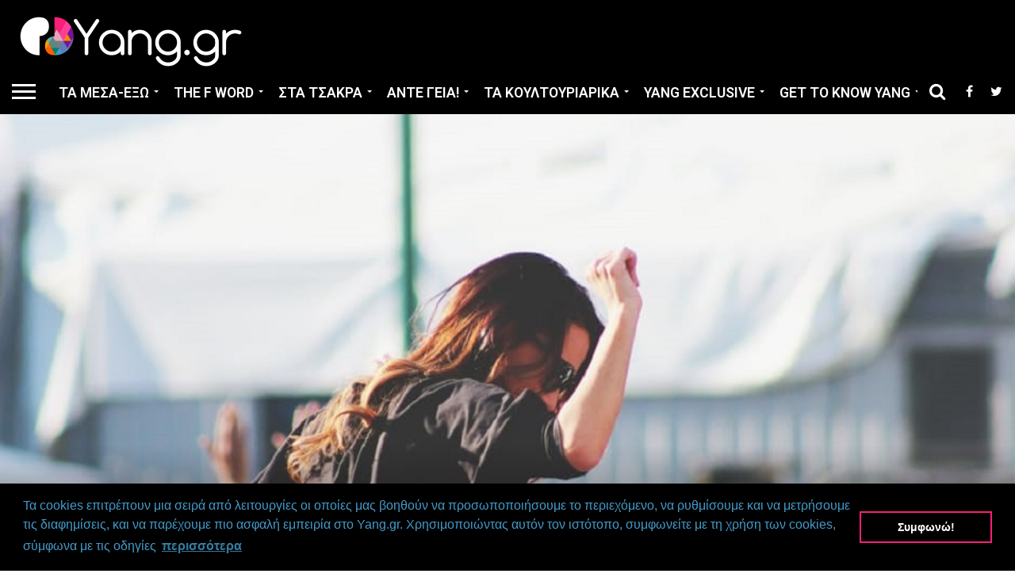

--- FILE ---
content_type: text/html; charset=UTF-8
request_url: https://www.yang.gr/niose-ton-alithino-palmo-tis-mousikis-mesa-apo-mia-sinavlia/
body_size: 17468
content:
<!DOCTYPE html>
<html lang="el" prefix="og: http://ogp.me/ns#">
<head>
<meta charset="UTF-8" >
<meta name="viewport" id="viewport" content="width=device-width, initial-scale=1.0, maximum-scale=1.0, minimum-scale=1.0, user-scalable=no" />


<link rel="shortcut icon" href="https://www.yang.gr/wp-content/uploads/2016/01/fav.png" /><link rel="alternate" type="application/rss+xml" title="RSS 2.0" href="https://www.yang.gr/feed/" />
<link rel="alternate" type="text/xml" title="RSS .92" href="https://www.yang.gr/feed/rss/" />
<link rel="alternate" type="application/atom+xml" title="Atom 0.3" href="https://www.yang.gr/feed/atom/" />
<link rel="pingback" href="https://www.yang.gr/xmlrpc.php" />

<meta property="og:image" content="https://www.yang.gr/wp-content/uploads/2016/12/Νιώσε-τον-αληθινό-παλμό-της-μουσικής-μέσα-από-μια-συναυλία-1000x600.jpeg" />
<meta name="twitter:image" content="https://www.yang.gr/wp-content/uploads/2016/12/Νιώσε-τον-αληθινό-παλμό-της-μουσικής-μέσα-από-μια-συναυλία-1000x600.jpeg" />

<meta property="og:type" content="article" />
<meta property="og:description" content="Σε όλους μας αρέσει η μουσική, ειδικά όταν πρόκειται να ακούσουμε τα αγαπημένα μας κομμάτια ή τους αγαπημένους μας καλλιτέχνες. Είναι γεγονός ότι η μουσική πολλές φορές μας κάνει να αισθανόμαστε καλύτερα, αφού μας χαλαρώνει και ηρεμεί τις σκέψεις μας. Κάποιες φορές λειτουργεί αγχολυτικά και μας παρασύρει στη μαγεία της, ενώ κάποιες άλλες φορές μας [&hellip;]" />
<meta name="twitter:card" content="summary">
<meta name="twitter:url" content="https://www.yang.gr/niose-ton-alithino-palmo-tis-mousikis-mesa-apo-mia-sinavlia/">
<meta name="twitter:title" content="Νιώσε τον αληθινό παλμό της μουσικής μέσα από μια συναυλία">
<meta name="twitter:description" content="Σε όλους μας αρέσει η μουσική, ειδικά όταν πρόκειται να ακούσουμε τα αγαπημένα μας κομμάτια ή τους αγαπημένους μας καλλιτέχνες. Είναι γεγονός ότι η μουσική πολλές φορές μας κάνει να αισθανόμαστε καλύτερα, αφού μας χαλαρώνει και ηρεμεί τις σκέψεις μας. Κάποιες φορές λειτουργεί αγχολυτικά και μας παρασύρει στη μαγεία της, ενώ κάποιες άλλες φορές μας [&hellip;]">


<title>Νιώσε τον αληθινό παλμό της μουσικής μέσα από μια συναυλία - yang.gr</title>

<!-- This site is optimized with the Yoast SEO plugin v6.2 - https://yoa.st/1yg?utm_content=6.2 -->
<link rel="canonical" href="https://www.yang.gr/niose-ton-alithino-palmo-tis-mousikis-mesa-apo-mia-sinavlia/" />
<meta property="og:locale" content="el_GR" />
<meta property="og:type" content="article" />
<meta property="og:title" content="Νιώσε τον αληθινό παλμό της μουσικής μέσα από μια συναυλία - yang.gr" />
<meta property="og:description" content="Σε όλους μας αρέσει η μουσική, ειδικά όταν πρόκειται να ακούσουμε τα αγαπημένα μας κομμάτια ή τους αγαπημένους μας καλλιτέχνες. Είναι γεγονός ότι η μουσική πολλές φορές μας κάνει να αισθανόμαστε καλύτερα, αφού μας χαλαρώνει και ηρεμεί τις σκέψεις μας. Κάποιες φορές λειτουργεί αγχολυτικά και μας παρασύρει στη μαγεία της, ενώ κάποιες άλλες φορές μας &hellip;" />
<meta property="og:url" content="https://www.yang.gr/niose-ton-alithino-palmo-tis-mousikis-mesa-apo-mia-sinavlia/" />
<meta property="og:site_name" content="yang.gr" />
<meta property="article:publisher" content="https://www.facebook.com/YangCommunity/" />
<meta property="article:author" content="https://www.facebook.com/sofia.papakonstantinou.77" />
<meta property="article:tag" content="front-page" />
<meta property="article:tag" content="The Alternatives" />
<meta property="article:section" content="The alternatives" />
<meta property="article:published_time" content="2016-12-10T10:20:24+00:00" />
<meta property="article:modified_time" content="2016-12-10T10:20:40+00:00" />
<meta property="og:updated_time" content="2016-12-10T10:20:40+00:00" />
<meta property="og:image" content="https://www.yang.gr/wp-content/uploads/2016/12/Νιώσε-τον-αληθινό-παλμό-της-μουσικής-μέσα-από-μια-συναυλία.jpeg" />
<meta property="og:image:secure_url" content="https://www.yang.gr/wp-content/uploads/2016/12/Νιώσε-τον-αληθινό-παλμό-της-μουσικής-μέσα-από-μια-συναυλία.jpeg" />
<meta property="og:image:width" content="1000" />
<meta property="og:image:height" content="667" />
<meta name="twitter:card" content="summary" />
<meta name="twitter:description" content="Σε όλους μας αρέσει η μουσική, ειδικά όταν πρόκειται να ακούσουμε τα αγαπημένα μας κομμάτια ή τους αγαπημένους μας καλλιτέχνες. Είναι γεγονός ότι η μουσική πολλές φορές μας κάνει να αισθανόμαστε καλύτερα, αφού μας χαλαρώνει και ηρεμεί τις σκέψεις μας. Κάποιες φορές λειτουργεί αγχολυτικά και μας παρασύρει στη μαγεία της, ενώ κάποιες άλλες φορές μας [&hellip;]" />
<meta name="twitter:title" content="Νιώσε τον αληθινό παλμό της μουσικής μέσα από μια συναυλία - yang.gr" />
<meta name="twitter:site" content="@YangGr_" />
<meta name="twitter:image" content="https://www.yang.gr/wp-content/uploads/2016/12/Νιώσε-τον-αληθινό-παλμό-της-μουσικής-μέσα-από-μια-συναυλία.jpeg" />
<meta name="twitter:creator" content="@YangGr_" />
<script type='application/ld+json'>{"@context":"http:\/\/schema.org","@type":"WebSite","@id":"#website","url":"https:\/\/www.yang.gr\/","name":"Yang.gr | \u039d\u03b5\u03b1\u03bd\u03b9\u03ba\u03cc \u038c\u03c3\u03bf \u0388\u03c3\u03cd","potentialAction":{"@type":"SearchAction","target":"https:\/\/www.yang.gr\/?s={search_term_string}","query-input":"required name=search_term_string"}}</script>
<!-- / Yoast SEO plugin. -->

<link rel='dns-prefetch' href='//www.googletagmanager.com' />
<link rel='dns-prefetch' href='//netdna.bootstrapcdn.com' />
<link rel='dns-prefetch' href='//s.w.org' />
<link rel='dns-prefetch' href='//pagead2.googlesyndication.com' />
<link rel="alternate" type="application/rss+xml" title="Ροή RSS &raquo; yang.gr" href="https://www.yang.gr/feed/" />
<link rel="alternate" type="application/rss+xml" title="Κανάλι σχολίων &raquo; yang.gr" href="https://www.yang.gr/comments/feed/" />
<link rel="alternate" type="application/rss+xml" title="Κανάλι σχολίων Νιώσε τον αληθινό παλμό της μουσικής μέσα από μια συναυλία &raquo; yang.gr" href="https://www.yang.gr/niose-ton-alithino-palmo-tis-mousikis-mesa-apo-mia-sinavlia/feed/" />
		<script type="text/javascript">
			window._wpemojiSettings = {"baseUrl":"https:\/\/s.w.org\/images\/core\/emoji\/11\/72x72\/","ext":".png","svgUrl":"https:\/\/s.w.org\/images\/core\/emoji\/11\/svg\/","svgExt":".svg","source":{"concatemoji":"https:\/\/www.yang.gr\/wp-includes\/js\/wp-emoji-release.min.js?ver=4.9.28"}};
			!function(e,a,t){var n,r,o,i=a.createElement("canvas"),p=i.getContext&&i.getContext("2d");function s(e,t){var a=String.fromCharCode;p.clearRect(0,0,i.width,i.height),p.fillText(a.apply(this,e),0,0);e=i.toDataURL();return p.clearRect(0,0,i.width,i.height),p.fillText(a.apply(this,t),0,0),e===i.toDataURL()}function c(e){var t=a.createElement("script");t.src=e,t.defer=t.type="text/javascript",a.getElementsByTagName("head")[0].appendChild(t)}for(o=Array("flag","emoji"),t.supports={everything:!0,everythingExceptFlag:!0},r=0;r<o.length;r++)t.supports[o[r]]=function(e){if(!p||!p.fillText)return!1;switch(p.textBaseline="top",p.font="600 32px Arial",e){case"flag":return s([55356,56826,55356,56819],[55356,56826,8203,55356,56819])?!1:!s([55356,57332,56128,56423,56128,56418,56128,56421,56128,56430,56128,56423,56128,56447],[55356,57332,8203,56128,56423,8203,56128,56418,8203,56128,56421,8203,56128,56430,8203,56128,56423,8203,56128,56447]);case"emoji":return!s([55358,56760,9792,65039],[55358,56760,8203,9792,65039])}return!1}(o[r]),t.supports.everything=t.supports.everything&&t.supports[o[r]],"flag"!==o[r]&&(t.supports.everythingExceptFlag=t.supports.everythingExceptFlag&&t.supports[o[r]]);t.supports.everythingExceptFlag=t.supports.everythingExceptFlag&&!t.supports.flag,t.DOMReady=!1,t.readyCallback=function(){t.DOMReady=!0},t.supports.everything||(n=function(){t.readyCallback()},a.addEventListener?(a.addEventListener("DOMContentLoaded",n,!1),e.addEventListener("load",n,!1)):(e.attachEvent("onload",n),a.attachEvent("onreadystatechange",function(){"complete"===a.readyState&&t.readyCallback()})),(n=t.source||{}).concatemoji?c(n.concatemoji):n.wpemoji&&n.twemoji&&(c(n.twemoji),c(n.wpemoji)))}(window,document,window._wpemojiSettings);
		</script>
		<style type="text/css">
img.wp-smiley,
img.emoji {
	display: inline !important;
	border: none !important;
	box-shadow: none !important;
	height: 1em !important;
	width: 1em !important;
	margin: 0 .07em !important;
	vertical-align: -0.1em !important;
	background: none !important;
	padding: 0 !important;
}
</style>
<link rel='stylesheet' id='contact-form-7-css'  href='https://www.yang.gr/wp-content/plugins/contact-form-7/includes/css/styles.css?ver=5.1.7' type='text/css' media='all' />
<link rel='stylesheet' id='sb_instagram_styles-css'  href='https://www.yang.gr/wp-content/plugins/instagram-feed/css/sb-instagram.min.css?ver=1.6' type='text/css' media='all' />
<link rel='stylesheet' id='wordpress-popular-posts-css-css'  href='https://www.yang.gr/wp-content/plugins/wordpress-popular-posts/public/css/wpp.css?ver=4.0.13' type='text/css' media='all' />
<link rel='stylesheet' id='mvp-reset-css'  href='https://www.yang.gr/wp-content/themes/flex-mag/css/reset.css?ver=4.9.28' type='text/css' media='all' />
<link rel='stylesheet' id='mvp-fontawesome-css'  href='//netdna.bootstrapcdn.com/font-awesome/4.7.0/css/font-awesome.css?ver=4.9.28' type='text/css' media='all' />
<link rel='stylesheet' id='mvp-style-css'  href='https://www.yang.gr/wp-content/themes/flex-mag/style.css?ver=4.9.28' type='text/css' media='all' />
<!--[if lt IE 10]>
<link rel='stylesheet' id='mvp-iecss-css'  href='https://www.yang.gr/wp-content/themes/flex-mag/css/iecss.css?ver=4.9.28' type='text/css' media='all' />
<![endif]-->
<link rel='stylesheet' id='mvp-media-queries-css'  href='https://www.yang.gr/wp-content/themes/flex-mag/css/media-queries.css?ver=4.9.28' type='text/css' media='all' />
<script type='text/javascript' src='https://www.yang.gr/wp-includes/js/jquery/jquery.js?ver=1.12.4'></script>
<script type='text/javascript' src='https://www.yang.gr/wp-includes/js/jquery/jquery-migrate.min.js?ver=1.4.1'></script>
<script type='text/javascript'>
/* <![CDATA[ */
var wpp_params = {"sampling_active":"","sampling_rate":"100","ajax_url":"https:\/\/www.yang.gr\/wp-admin\/admin-ajax.php","action":"update_views_ajax","ID":"42551","token":"d7b9be983f"};
/* ]]> */
</script>
<script type='text/javascript' src='https://www.yang.gr/wp-content/plugins/wordpress-popular-posts/public/js/wpp.js?ver=4.0.13'></script>

<!-- Google Analytics snippet added by Site Kit -->
<script type='text/javascript' src='https://www.googletagmanager.com/gtag/js?id=UA-55043741-13' async></script>
<script type='text/javascript'>
window.dataLayer = window.dataLayer || [];function gtag(){dataLayer.push(arguments);}
gtag('set', 'linker', {"domains":["www.yang.gr"]} );
gtag("js", new Date());
gtag("set", "developer_id.dZTNiMT", true);
gtag("config", "UA-55043741-13", {"anonymize_ip":true});
</script>

<!-- End Google Analytics snippet added by Site Kit -->
<link rel='https://api.w.org/' href='https://www.yang.gr/wp-json/' />
<link rel="EditURI" type="application/rsd+xml" title="RSD" href="https://www.yang.gr/xmlrpc.php?rsd" />
<link rel="wlwmanifest" type="application/wlwmanifest+xml" href="https://www.yang.gr/wp-includes/wlwmanifest.xml" /> 
<meta name="generator" content="WordPress 4.9.28" />
<link rel='shortlink' href='https://www.yang.gr/?p=42551' />
<link rel="alternate" type="application/json+oembed" href="https://www.yang.gr/wp-json/oembed/1.0/embed?url=https%3A%2F%2Fwww.yang.gr%2Fniose-ton-alithino-palmo-tis-mousikis-mesa-apo-mia-sinavlia%2F" />
<link rel="alternate" type="text/xml+oembed" href="https://www.yang.gr/wp-json/oembed/1.0/embed?url=https%3A%2F%2Fwww.yang.gr%2Fniose-ton-alithino-palmo-tis-mousikis-mesa-apo-mia-sinavlia%2F&#038;format=xml" />

		<!-- GA Google Analytics @ https://m0n.co/ga -->
		<script async src="https://www.googletagmanager.com/gtag/js?id=G-9NR052E2WT"></script>
		<script>
			window.dataLayer = window.dataLayer || [];
			function gtag(){dataLayer.push(arguments);}
			gtag('js', new Date());
			gtag('config', 'G-9NR052E2WT');
		</script>

	<meta name="generator" content="Site Kit by Google 1.50.0" />
<style type='text/css'>

@import url(//fonts.googleapis.com/css?family=Oswald:400,700|Lato:400,700|Work+Sans:900|Montserrat:400,700|Open+Sans:800|Playfair+Display:400,700,900|Quicksand|Raleway:200,400,700|Roboto+Slab:400,700|Roboto:100,200,300,400,500,600,700,800,900|Roboto:100,200,300,400,500,600,700,800,900|Roboto:100,200,300,400,400italic,500,600,700,700italic,800,900|Roboto:100,200,300,400,400italic,500,600,700,700italic,800,900|Roboto:100,200,300,400,500,600,700,800,900&subset=latin,latin-ext,cyrillic,cyrillic-ext,greek-ext,greek,vietnamese);

#wallpaper {
	background: url() no-repeat 50% 0;
	}
body,
.blog-widget-text p,
.feat-widget-text p,
.post-info-right,
span.post-excerpt,
span.feat-caption,
span.soc-count-text,
#content-main p,
#commentspopup .comments-pop,
.archive-list-text p,
.author-box-bot p,
#post-404 p,
.foot-widget,
#home-feat-text p,
.feat-top2-left-text p,
.feat-wide1-text p,
.feat-wide4-text p,
#content-main table,
.foot-copy p,
.video-main-text p {
	font-family: 'Roboto', sans-serif;
	}

a,
a:visited,
.post-info-name a {
	color: #636363;
	}

a:hover {
	color: #8f8f8f;
	}

.fly-but-wrap,
span.feat-cat,
span.post-head-cat,
.prev-next-text a,
.prev-next-text a:visited,
.prev-next-text a:hover {
	background: #890fa8;
	}

.fly-but-wrap {
	background: #000000;
	}

.fly-but-wrap span {
	background: #ffffff;
	}

.woocommerce .star-rating span:before {
	color: #890fa8;
	}

.woocommerce .widget_price_filter .ui-slider .ui-slider-range,
.woocommerce .widget_price_filter .ui-slider .ui-slider-handle {
	background-color: #890fa8;
	}

.woocommerce span.onsale,
.woocommerce #respond input#submit.alt,
.woocommerce a.button.alt,
.woocommerce button.button.alt,
.woocommerce input.button.alt,
.woocommerce #respond input#submit.alt:hover,
.woocommerce a.button.alt:hover,
.woocommerce button.button.alt:hover,
.woocommerce input.button.alt:hover {
	background-color: #890fa8;
	}

span.post-header {
	border-top: 4px solid #890fa8;
	}

#main-nav-wrap,
nav.main-menu-wrap,
.nav-logo,
.nav-right-wrap,
.nav-menu-out,
.nav-logo-out,
#head-main-top {
	-webkit-backface-visibility: hidden;
	background: #000000;
	}

nav.main-menu-wrap ul li a,
.nav-menu-out:hover ul li:hover a,
.nav-menu-out:hover span.nav-search-but:hover i,
.nav-menu-out:hover span.nav-soc-but:hover i,
span.nav-search-but i,
span.nav-soc-but i {
	color: #ffffff;
	}

.nav-menu-out:hover li.menu-item-has-children:hover a:after,
nav.main-menu-wrap ul li.menu-item-has-children a:after {
	border-color: #ffffff transparent transparent transparent;
	}

.nav-menu-out:hover ul li a,
.nav-menu-out:hover span.nav-search-but i,
.nav-menu-out:hover span.nav-soc-but i {
	color: #9c61ab;
	}

.nav-menu-out:hover li.menu-item-has-children a:after {
	border-color: #9c61ab transparent transparent transparent;
	}

.nav-menu-out:hover ul li ul.mega-list li a,
.side-list-text p,
.row-widget-text p,
.blog-widget-text h2,
.feat-widget-text h2,
.archive-list-text h2,
h2.author-list-head a,
.mvp-related-text a {
	color: #636363;
	}

ul.mega-list li:hover a,
ul.side-list li:hover .side-list-text p,
ul.row-widget-list li:hover .row-widget-text p,
ul.blog-widget-list li:hover .blog-widget-text h2,
.feat-widget-wrap:hover .feat-widget-text h2,
ul.archive-list li:hover .archive-list-text h2,
ul.archive-col-list li:hover .archive-list-text h2,
h2.author-list-head a:hover,
.mvp-related-posts ul li:hover .mvp-related-text a {
	color: #890fa8 !important;
	}

span.more-posts-text,
a.inf-more-but,
#comments-button a,
#comments-button span.comment-but-text {
	border: 1px solid #636363;
	}

span.more-posts-text,
a.inf-more-but,
#comments-button a,
#comments-button span.comment-but-text {
	color: #636363 !important;
	}

#comments-button a:hover,
#comments-button span.comment-but-text:hover,
a.inf-more-but:hover,
span.more-posts-text:hover {
	background: #636363;
	}

nav.main-menu-wrap ul li a,
ul.col-tabs li a,
nav.fly-nav-menu ul li a,
.foot-menu .menu li a {
	font-family: 'Roboto', sans-serif;
	}

.feat-top2-right-text h2,
.side-list-text p,
.side-full-text p,
.row-widget-text p,
.feat-widget-text h2,
.blog-widget-text h2,
.prev-next-text a,
.prev-next-text a:visited,
.prev-next-text a:hover,
span.post-header,
.archive-list-text h2,
#woo-content h1.page-title,
.woocommerce div.product .product_title,
.woocommerce ul.products li.product h3,
.video-main-text h2,
.mvp-related-text a {
	font-family: 'Roboto', sans-serif;
	}

.feat-wide-sub-text h2,
#home-feat-text h2,
.feat-top2-left-text h2,
.feat-wide1-text h2,
.feat-wide4-text h2,
.feat-wide5-text h2,
h1.post-title,
#content-main h1.post-title,
#post-404 h1,
h1.post-title-wide,
#content-main blockquote p,
#commentspopup #content-main h1 {
	font-family: 'Roboto', sans-serif;
	}

h3.home-feat-title,
h3.side-list-title,
#infscr-loading,
.score-nav-menu select,
h1.cat-head,
h1.arch-head,
h2.author-list-head,
h3.foot-head,
.woocommerce ul.product_list_widget span.product-title,
.woocommerce ul.product_list_widget li a,
.woocommerce #reviews #comments ol.commentlist li .comment-text p.meta,
.woocommerce .related h2,
.woocommerce div.product .woocommerce-tabs .panel h2,
.woocommerce div.product .product_title,
#content-main h1,
#content-main h2,
#content-main h3,
#content-main h4,
#content-main h5,
#content-main h6 {
	font-family: 'Roboto', sans-serif;
	}

</style>
	
<style type="text/css">


.post-cont-out,
.post-cont-in {
	margin-right: 0;
	}

.nav-links {
	display: none;
	}






#main-nav-wrap {
	border-bottom: none;
	}

.nav-left-wrap {
	width: 60px;
	}
.nav-logo-out {
	margin-left: -60px;
	}
.nav-logo-in {
	margin-left: 60px;
	}
.nav-logo-show {
	padding-right: 20px;
	width: 200px;
	height: 50px;
	}
.nav-logo-show img {
	width: auto;
	}
.nav-left-width {
	width: 280px !important;
	}
.nav-logo-out-fade {
	margin-left: -280px;
	}
.nav-logo-in-fade {
	margin-left: 280px;
	}

.blog-widget-text h2 {
font-weight: 900;
font-size: 1.6rem;
}
#content-main p
{
font-size: 1.3rem;
/*color: #fff;
}
#content-main ul li  
{
	font-size: 1.3rem! important;
   /* color: #fff;*/
}
#content-main ol li {
	font-size: 1.3rem! important;
   /* color: #fff;*/
}
#content-main ul li, #content-main ul li {
	font-size: 1.3rem;
   /* color: #fff;*/
}
h1.post-title, #content-main h1.post-title {
    /*color: #fff;*/
}
span.feat-cat
{
font-size: 1.0rem;
}
.side-list-text p
{
font-weight: 900;
font-size: 1.1rem;
}
.feat-widget-text h2 
{
font-weight: 900;
font-size: 1.1rem;
}
body
{
/*background-color: #000;*/
}
nav.main-menu-wrap ul li a
{
font-size: 1.1rem;
font-weight: 600;
}
div#at4-share
{
padding-top:80px! important;
}
.font-widget p
{
font-size: 1.3rem;
line-height: 1.4rem;
color: #BFBDBD;
}
.hide_img
{
display:none! important;
}
.side-title-wrap
{
    text-align: center! important;
}
.side-title-wrap side-list-title
{
    font-size: 2rem! important;
}
.quantum
{
color:#5B87BD! important;
font-weight:600! important;
}
.feat-info-views
{
display:none;
}
.wpcf7-text
{
    line-height: 30px;
    border-radius: 5px;
    background-color: #F94199;
    width: 50%;
    font-size: 1.2rem;
    padding: 5px 15px;
}
.wpcf7-textarea
{
    line-height: 30px;
    border-radius: 5px;
    background-color: #E5A4BC;
    width: 50%;
    font-size: 1.2rem;
    padding: 5px 15px;
}
.wpcf7-submit
{
border : solid 0px #ffffff;
	border-radius : 5px;
	moz-border-radius : 5px;
	-webkit-box-shadow : inset 0px 0px 5px rgba(0,0,0,1.0);
	-moz-box-shadow : inset 0px 0px 5px rgba(0,0,0,1.0);
	box-shadow : inset 0px 0px 5px rgba(0,0,0,1.0);
	font-size : 20px;
	color : #000000;
	padding : 1px 10px;
	background : #f9419a;
	background : -webkit-gradient(linear, left top, left bottom, color-stop(0%,#f9419a), color-stop(100%,#e5a4bc));
	background : -moz-linear-gradient(top, #f9419a 0%, #e5a4bc 100%);
	background : -webkit-linear-gradient(top, #f9419a 0%, #e5a4bc 100%);
	background : -o-linear-gradient(top, #f9419a 0%, #e5a4bc 100%);
	background : -ms-linear-gradient(top, #f9419a 0%, #e5a4bc 100%);
	background : linear-gradient(top, #f9419a 0%, #e5a4bc 100%);
	filter : progid:DXImageTransform.Microsoft.gradient( startColorstr='#f9419a', endColorstr='#e5a4bc',GradientType=0 );
    padding: 5px 15px;
}
h3.side-list-title
{
font-size:1.5rem;
}
.widget-ad
{
margin-bottom: 20px! important;
}</style>


<!-- Google AdSense snippet added by Site Kit -->
<meta name="google-adsense-platform-account" content="ca-host-pub-2644536267352236">
<meta name="google-adsense-platform-domain" content="sitekit.withgoogle.com">
<!-- End Google AdSense snippet added by Site Kit -->

<!-- Google AdSense snippet added by Site Kit -->
<script  async src="https://pagead2.googlesyndication.com/pagead/js/adsbygoogle.js?client=ca-pub-3033421638968981" crossorigin="anonymous"></script>

<!-- End Google AdSense snippet added by Site Kit -->


<!-- Facebook Pixel Code -->
<script>
!function(f,b,e,v,n,t,s)
{if(f.fbq)return;n=f.fbq=function(){n.callMethod?
n.callMethod.apply(n,arguments):n.queue.push(arguments)};
if(!f._fbq)f._fbq=n;n.push=n;n.loaded=!0;n.version='2.0';
n.queue=[];t=b.createElement(e);t.async=!0;
t.src=v;s=b.getElementsByTagName(e)[0];
s.parentNode.insertBefore(t,s)}(window,document,'script',
'https://connect.facebook.net/en_US/fbevents.js');
fbq('init', '147602845592445'); 
fbq('track', 'PageView');
</script>
<noscript>
<img height="1" width="1" 
src="https://www.facebook.com/tr?id=147602845592445&ev=PageView
&noscript=1"/>
</noscript>
<!-- End Facebook Pixel Code -->
	<script>
    (function(doc) {
      var xtb = document.createElement("script");
      xtb.type = "text/javascript";
      xtb.async = true;
      xtb.src = "https://app.exitbee.com/c/271/exitbee.js";
      document.getElementsByTagName("head")[0].appendChild(xtb);
    }())
</script>
<link rel="stylesheet" type="text/css" href="//cdnjs.cloudflare.com/ajax/libs/cookieconsent2/3.0.3/cookieconsent.min.css" />
<script src="//cdnjs.cloudflare.com/ajax/libs/cookieconsent2/3.0.3/cookieconsent.min.js"></script>
<script>
window.addEventListener("load", function(){
window.cookieconsent.initialise({
  "palette": {
    "popup": {
      "background": "#000000",
      "text": "#449ac9"
    },
    "button": {
      "background": "transparent",
      "text": "#ffffff",
      "border": "#fa1e78"
    }
  },
  "content": {
    "message": "Τα cookies επιτρέπουν μια σειρά από λειτουργίες οι οποίες μας βοηθούν να προσωποποιήσουμε το περιεχόμενο, να ρυθμίσουμε και να μετρήσουμε τις διαφημίσεις, και να παρέχουμε πιο ασφαλή εμπειρία στο Yang.gr. Χρησιμοποιώντας αυτόν τον ιστότοπο, συμφωνείτε με τη χρήση των cookies, σύμφωνα με τις οδηγίες ",
    "dismiss": "Συμφωνώ! ",
    "link": "περισσότερα",
    "href": "https://www.yang.gr/ori-ke-proipothesis-chrisis-yang-gr/"
  }
})});
</script>
</head>

<body class="post-template-default single single-post postid-42551 single-format-standard">
	<div id="site" class="left relative">
		<div id="site-wrap" class="left relative">
						<div id="fly-wrap">
	<div class="fly-wrap-out">
		<div class="fly-side-wrap">
			<ul class="fly-bottom-soc left relative">
									<li class="fb-soc">
						<a href="https://www.facebook.com/Yanggr-1526271711027506/" target="_blank">
						<i class="fa fa-facebook-square fa-2"></i>
						</a>
					</li>
													<li class="twit-soc">
						<a href="https://twitter.com/YangGr_" target="_blank">
						<i class="fa fa-twitter fa-2"></i>
						</a>
					</li>
																	<li class="inst-soc">
						<a href="https://www.instagram.com/yang.gr/" target="_blank">
						<i class="fa fa-instagram fa-2"></i>
						</a>
					</li>
																	<li class="yt-soc">
						<a href="https://www.youtube.com/channel/UCfZrhs_d-Uhn1WfxYogDf4g" target="_blank">
						<i class="fa fa-youtube-play fa-2"></i>
						</a>
					</li>
													<li class="link-soc">
						<a href="https://www.linkedin.com/company/yang-gr?trk=top_nav_home" target="_blank">
						<i class="fa fa-linkedin fa-2"></i>
						</a>
					</li>
																	<li class="rss-soc">
						<a href="https://www.yang.gr/feed/rss/" target="_blank">
						<i class="fa fa-rss fa-2"></i>
						</a>
					</li>
							</ul>
		</div><!--fly-side-wrap-->
		<div class="fly-wrap-in">
			<div id="fly-menu-wrap">
				<nav class="fly-nav-menu left relative">
					<div class="menu-main-menu-container"><ul id="menu-main-menu" class="menu"><li id="menu-item-32926" class="menu-item menu-item-type-taxonomy menu-item-object-category menu-item-has-children menu-item-32926"><a href="https://www.yang.gr/category/ta-mesa-esko/">Τα μέσα-έξω</a>
<ul class="sub-menu">
	<li id="menu-item-32929" class="menu-item menu-item-type-taxonomy menu-item-object-category menu-item-32929"><a href="https://www.yang.gr/category/ta-mesa-esko/lifestyle/">Λάιφσταϊλ</a></li>
	<li id="menu-item-32930" class="menu-item menu-item-type-taxonomy menu-item-object-category menu-item-32930"><a href="https://www.yang.gr/category/ta-mesa-esko/souxou-mouxou/">Σούξου -Μούξου</a></li>
	<li id="menu-item-32927" class="menu-item menu-item-type-taxonomy menu-item-object-category menu-item-32927"><a href="https://www.yang.gr/category/ta-mesa-esko/psychologia/">Psychoλογία</a></li>
	<li id="menu-item-32928" class="menu-item menu-item-type-taxonomy menu-item-object-category menu-item-32928"><a href="https://www.yang.gr/category/ta-mesa-esko/zodia/">Ζώδια</a></li>
	<li id="menu-item-33089" class="menu-item menu-item-type-taxonomy menu-item-object-category menu-item-33089"><a href="https://www.yang.gr/category/ta-mesa-esko/koinonika/">Κοινωνικά</a></li>
</ul>
</li>
<li id="menu-item-32900" class="menu-item menu-item-type-taxonomy menu-item-object-category menu-item-has-children menu-item-32900"><a href="https://www.yang.gr/category/the-f-word/">The F word</a>
<ul class="sub-menu">
	<li id="menu-item-32902" class="menu-item menu-item-type-taxonomy menu-item-object-category menu-item-32902"><a href="https://www.yang.gr/category/the-f-word/how-to-wear/">How to wear</a></li>
	<li id="menu-item-32903" class="menu-item menu-item-type-taxonomy menu-item-object-category menu-item-32903"><a href="https://www.yang.gr/category/the-f-word/andriki-moda/">Ανδρική Μόδα</a></li>
	<li id="menu-item-33102" class="menu-item menu-item-type-taxonomy menu-item-object-category menu-item-33102"><a href="https://www.yang.gr/category/the-f-word/shopping-list/">Shopping List</a></li>
	<li id="menu-item-37238" class="menu-item menu-item-type-taxonomy menu-item-object-category menu-item-37238"><a href="https://www.yang.gr/category/the-f-word/editorials/">Editorials</a></li>
</ul>
</li>
<li id="menu-item-32916" class="menu-item menu-item-type-taxonomy menu-item-object-category menu-item-has-children menu-item-32916"><a href="https://www.yang.gr/category/sta-tsakra/">Στα τσάκρα</a>
<ul class="sub-menu">
	<li id="menu-item-32917" class="menu-item menu-item-type-taxonomy menu-item-object-category menu-item-32917"><a href="https://www.yang.gr/category/sta-tsakra/fitness/">Fitness</a></li>
	<li id="menu-item-33664" class="menu-item menu-item-type-taxonomy menu-item-object-category menu-item-33664"><a href="https://www.yang.gr/category/sta-tsakra/igiadiatrofi/">Υγεία/Διατροφή</a></li>
	<li id="menu-item-34333" class="menu-item menu-item-type-taxonomy menu-item-object-category menu-item-34333"><a href="https://www.yang.gr/category/sta-tsakra/omorfia/">Ομορφιά</a></li>
</ul>
</li>
<li id="menu-item-32909" class="menu-item menu-item-type-taxonomy menu-item-object-category current-post-ancestor menu-item-has-children menu-item-32909"><a href="https://www.yang.gr/category/ante-geia/">Άντε Γεια!</a>
<ul class="sub-menu">
	<li id="menu-item-32910" class="menu-item menu-item-type-taxonomy menu-item-object-category menu-item-32910"><a href="https://www.yang.gr/category/ante-geia/coffee-time/">Coffee Time</a></li>
	<li id="menu-item-32913" class="menu-item menu-item-type-taxonomy menu-item-object-category menu-item-32913"><a href="https://www.yang.gr/category/ante-geia/masabook/">Μασαbook</a></li>
	<li id="menu-item-34216" class="menu-item menu-item-type-taxonomy menu-item-object-category menu-item-34216"><a href="https://www.yang.gr/category/ante-geia/grigoro-fagito/">Γρήγορο Φαγητό</a></li>
	<li id="menu-item-32911" class="menu-item menu-item-type-taxonomy menu-item-object-category menu-item-32911"><a href="https://www.yang.gr/category/ante-geia/drinks/">Drinks</a></li>
	<li id="menu-item-32912" class="menu-item menu-item-type-taxonomy menu-item-object-category current-post-ancestor current-menu-parent current-post-parent menu-item-32912"><a href="https://www.yang.gr/category/ante-geia/the-alternatives/">The alternatives</a></li>
	<li id="menu-item-32914" class="menu-item menu-item-type-taxonomy menu-item-object-category menu-item-32914"><a href="https://www.yang.gr/category/ante-geia/%cf%84%ce%b1%ce%be%ce%af%ce%b4%ce%b9%ce%b1/">Ταξίδια</a></li>
	<li id="menu-item-32915" class="menu-item menu-item-type-taxonomy menu-item-object-category menu-item-32915"><a href="https://www.yang.gr/category/ante-geia/to-yang-protini/">Το Yang προτείνει</a></li>
</ul>
</li>
<li id="menu-item-32920" class="menu-item menu-item-type-taxonomy menu-item-object-category menu-item-has-children menu-item-32920"><a href="https://www.yang.gr/category/ta-koultouriarika/">Τα κουλτουριάρικα</a>
<ul class="sub-menu">
	<li id="menu-item-33660" class="menu-item menu-item-type-taxonomy menu-item-object-category menu-item-33660"><a href="https://www.yang.gr/category/ta-koultouriarika/kinimatografos/">Κινηματογράφος</a></li>
	<li id="menu-item-33640" class="menu-item menu-item-type-taxonomy menu-item-object-category menu-item-33640"><a href="https://www.yang.gr/category/ta-koultouriarika/vivlio/">Βιβλίο</a></li>
	<li id="menu-item-32921" class="menu-item menu-item-type-taxonomy menu-item-object-category menu-item-32921"><a href="https://www.yang.gr/category/ta-koultouriarika/tech/">#Tech</a></li>
	<li id="menu-item-32922" class="menu-item menu-item-type-taxonomy menu-item-object-category menu-item-32922"><a href="https://www.yang.gr/category/ta-koultouriarika/videos/">Videos</a></li>
	<li id="menu-item-33662" class="menu-item menu-item-type-taxonomy menu-item-object-category menu-item-33662"><a href="https://www.yang.gr/category/ta-koultouriarika/music/">Μουσική</a></li>
</ul>
</li>
<li id="menu-item-32949" class="menu-item menu-item-type-taxonomy menu-item-object-category menu-item-has-children menu-item-32949"><a href="https://www.yang.gr/category/yang_exclusive/">Yang Exclusive</a>
<ul class="sub-menu">
	<li id="menu-item-33651" class="menu-item menu-item-type-taxonomy menu-item-object-category menu-item-33651"><a href="https://www.yang.gr/category/yang_exclusive/istories-tou-protou-vagoniou/">Ιστορίες του πρώτου βαγονιού</a></li>
	<li id="menu-item-35405" class="menu-item menu-item-type-taxonomy menu-item-object-category menu-item-35405"><a href="https://www.yang.gr/category/yang_exclusive/synenteyxeis/">Συνεντεύξεις</a></li>
	<li id="menu-item-36943" class="menu-item menu-item-type-taxonomy menu-item-object-category menu-item-36943"><a href="https://www.yang.gr/category/yang_exclusive/diagonismi/">Διαγωνισμοί</a></li>
	<li id="menu-item-32994" class="menu-item menu-item-type-taxonomy menu-item-object-category menu-item-32994"><a href="https://www.yang.gr/category/yang_exclusive/2020/">20-20</a></li>
	<li id="menu-item-33957" class="menu-item menu-item-type-taxonomy menu-item-object-category menu-item-33957"><a href="https://www.yang.gr/category/yang_exclusive/daily-yang/">Daily Yang</a></li>
	<li id="menu-item-34334" class="menu-item menu-item-type-taxonomy menu-item-object-category menu-item-34334"><a href="https://www.yang.gr/category/yang_exclusive/yang-men/">Yangmen</a></li>
</ul>
</li>
<li id="menu-item-32963" class="menu-item menu-item-type-post_type menu-item-object-page menu-item-has-children menu-item-32963"><a href="https://www.yang.gr/about-us/">Get to know yang</a>
<ul class="sub-menu">
	<li id="menu-item-33758" class="menu-item menu-item-type-post_type menu-item-object-page menu-item-33758"><a href="https://www.yang.gr/about-us/epikinonia-yang/">Επικοινωνία</a></li>
	<li id="menu-item-32989" class="menu-item menu-item-type-post_type menu-item-object-page menu-item-32989"><a href="https://www.yang.gr/about-us/i-omada-tou-yang-gr/">Η ομάδα του Yang.gr</a></li>
	<li id="menu-item-38068" class="menu-item menu-item-type-post_type menu-item-object-post menu-item-38068"><a href="https://www.yang.gr/afti-ine-pio-agapimeni-monoimeri-krouaziera-tis-athinas/">YangTravel</a></li>
	<li id="menu-item-33766" class="menu-item menu-item-type-post_type menu-item-object-page menu-item-33766"><a href="https://www.yang.gr/about-us/diafimisi/">Διαφήμιση</a></li>
	<li id="menu-item-33772" class="menu-item menu-item-type-post_type menu-item-object-page menu-item-33772"><a href="https://www.yang.gr/about-us/stile-ke-esi-to-arthro-sou/">Στείλε και εσύ το άρθρο σου</a></li>
	<li id="menu-item-36948" class="menu-item menu-item-type-post_type menu-item-object-page menu-item-36948"><a href="https://www.yang.gr/about-us/ori-diagonismon/">Όροι Διαγωνισμών</a></li>
</ul>
</li>
</ul></div>				</nav>
			</div><!--fly-menu-wrap-->
		</div><!--fly-wrap-in-->
	</div><!--fly-wrap-out-->
</div><!--fly-wrap-->			<div id="head-main-wrap" class="left relative">
				<div id="head-main-top" class="left relative">
																<div class="leader-wrap-out">
							<div class="leader-wrap-in">
								<div id="logo-leader-wrap" class="left relative">
									<div class="logo-leader-out">
										<div class="logo-left-wrap left relative">
																							<a itemprop="url" href="https://www.yang.gr/"><img itemprop="logo" src="https://www.yang.gr/wp-content/uploads/2015/12/logo_full_white_nobackgroundsmall-1.png" alt="yang.gr" data-rjs="2" /></a>
																																		<h2 class="mvp-logo-title">yang.gr</h2>
																					</div><!--logo-left-wrap-->
										<div class="logo-leader-in">
											<div class="leader-right-wrap left relative">
																							</div><!--leader-right-wrap-->
										</div><!--logo-leader-in-->
									</div><!--logo-leader-out-->
								</div><!--logo-leader-wrap-->
							</div><!--leader-wrap-in-->
						</div><!--lead-wrap-out-->
														</div><!--head-main-top-->
				<div id="main-nav-wrap">
					<div class="nav-out">
						<div class="nav-in">
							<div id="main-nav-cont" class="left" itemscope itemtype="http://schema.org/Organization">
								<div class="nav-logo-out">
									<div class="nav-left-wrap left relative">
										<div class="fly-but-wrap left relative">
											<span></span>
											<span></span>
											<span></span>
											<span></span>
										</div><!--fly-but-wrap-->
																					<div class="nav-logo-fade left">
																									<a href="https://www.yang.gr/"><img src="https://www.yang.gr/wp-content/uploads/2016/01/logo_med-2.png" alt="yang.gr" data-rjs="2" /></a>
																							</div><!--nav-logo-fade-->
																			</div><!--nav-left-wrap-->
									<div class="nav-logo-in">
										<div class="nav-menu-out">
											<div class="nav-menu-in">
												<nav class="main-menu-wrap left">
													<div class="menu-main-menu-container"><ul id="menu-main-menu-1" class="menu"><li class="menu-item menu-item-type-taxonomy menu-item-object-category menu-item-has-children menu-item-32926"><a href="https://www.yang.gr/category/ta-mesa-esko/">Τα μέσα-έξω</a>
<ul class="sub-menu">
	<li class="menu-item menu-item-type-taxonomy menu-item-object-category menu-item-32929"><a href="https://www.yang.gr/category/ta-mesa-esko/lifestyle/">Λάιφσταϊλ</a></li>
	<li class="menu-item menu-item-type-taxonomy menu-item-object-category menu-item-32930"><a href="https://www.yang.gr/category/ta-mesa-esko/souxou-mouxou/">Σούξου -Μούξου</a></li>
	<li class="menu-item menu-item-type-taxonomy menu-item-object-category menu-item-32927"><a href="https://www.yang.gr/category/ta-mesa-esko/psychologia/">Psychoλογία</a></li>
	<li class="menu-item menu-item-type-taxonomy menu-item-object-category menu-item-32928"><a href="https://www.yang.gr/category/ta-mesa-esko/zodia/">Ζώδια</a></li>
	<li class="menu-item menu-item-type-taxonomy menu-item-object-category menu-item-33089"><a href="https://www.yang.gr/category/ta-mesa-esko/koinonika/">Κοινωνικά</a></li>
</ul>
</li>
<li class="menu-item menu-item-type-taxonomy menu-item-object-category menu-item-has-children menu-item-32900"><a href="https://www.yang.gr/category/the-f-word/">The F word</a>
<ul class="sub-menu">
	<li class="menu-item menu-item-type-taxonomy menu-item-object-category menu-item-32902"><a href="https://www.yang.gr/category/the-f-word/how-to-wear/">How to wear</a></li>
	<li class="menu-item menu-item-type-taxonomy menu-item-object-category menu-item-32903"><a href="https://www.yang.gr/category/the-f-word/andriki-moda/">Ανδρική Μόδα</a></li>
	<li class="menu-item menu-item-type-taxonomy menu-item-object-category menu-item-33102"><a href="https://www.yang.gr/category/the-f-word/shopping-list/">Shopping List</a></li>
	<li class="menu-item menu-item-type-taxonomy menu-item-object-category menu-item-37238"><a href="https://www.yang.gr/category/the-f-word/editorials/">Editorials</a></li>
</ul>
</li>
<li class="menu-item menu-item-type-taxonomy menu-item-object-category menu-item-has-children menu-item-32916"><a href="https://www.yang.gr/category/sta-tsakra/">Στα τσάκρα</a>
<ul class="sub-menu">
	<li class="menu-item menu-item-type-taxonomy menu-item-object-category menu-item-32917"><a href="https://www.yang.gr/category/sta-tsakra/fitness/">Fitness</a></li>
	<li class="menu-item menu-item-type-taxonomy menu-item-object-category menu-item-33664"><a href="https://www.yang.gr/category/sta-tsakra/igiadiatrofi/">Υγεία/Διατροφή</a></li>
	<li class="menu-item menu-item-type-taxonomy menu-item-object-category menu-item-34333"><a href="https://www.yang.gr/category/sta-tsakra/omorfia/">Ομορφιά</a></li>
</ul>
</li>
<li class="menu-item menu-item-type-taxonomy menu-item-object-category current-post-ancestor menu-item-has-children menu-item-32909"><a href="https://www.yang.gr/category/ante-geia/">Άντε Γεια!</a>
<ul class="sub-menu">
	<li class="menu-item menu-item-type-taxonomy menu-item-object-category menu-item-32910"><a href="https://www.yang.gr/category/ante-geia/coffee-time/">Coffee Time</a></li>
	<li class="menu-item menu-item-type-taxonomy menu-item-object-category menu-item-32913"><a href="https://www.yang.gr/category/ante-geia/masabook/">Μασαbook</a></li>
	<li class="menu-item menu-item-type-taxonomy menu-item-object-category menu-item-34216"><a href="https://www.yang.gr/category/ante-geia/grigoro-fagito/">Γρήγορο Φαγητό</a></li>
	<li class="menu-item menu-item-type-taxonomy menu-item-object-category menu-item-32911"><a href="https://www.yang.gr/category/ante-geia/drinks/">Drinks</a></li>
	<li class="menu-item menu-item-type-taxonomy menu-item-object-category current-post-ancestor current-menu-parent current-post-parent menu-item-32912"><a href="https://www.yang.gr/category/ante-geia/the-alternatives/">The alternatives</a></li>
	<li class="menu-item menu-item-type-taxonomy menu-item-object-category menu-item-32914"><a href="https://www.yang.gr/category/ante-geia/%cf%84%ce%b1%ce%be%ce%af%ce%b4%ce%b9%ce%b1/">Ταξίδια</a></li>
	<li class="menu-item menu-item-type-taxonomy menu-item-object-category menu-item-32915"><a href="https://www.yang.gr/category/ante-geia/to-yang-protini/">Το Yang προτείνει</a></li>
</ul>
</li>
<li class="menu-item menu-item-type-taxonomy menu-item-object-category menu-item-has-children menu-item-32920"><a href="https://www.yang.gr/category/ta-koultouriarika/">Τα κουλτουριάρικα</a>
<ul class="sub-menu">
	<li class="menu-item menu-item-type-taxonomy menu-item-object-category menu-item-33660"><a href="https://www.yang.gr/category/ta-koultouriarika/kinimatografos/">Κινηματογράφος</a></li>
	<li class="menu-item menu-item-type-taxonomy menu-item-object-category menu-item-33640"><a href="https://www.yang.gr/category/ta-koultouriarika/vivlio/">Βιβλίο</a></li>
	<li class="menu-item menu-item-type-taxonomy menu-item-object-category menu-item-32921"><a href="https://www.yang.gr/category/ta-koultouriarika/tech/">#Tech</a></li>
	<li class="menu-item menu-item-type-taxonomy menu-item-object-category menu-item-32922"><a href="https://www.yang.gr/category/ta-koultouriarika/videos/">Videos</a></li>
	<li class="menu-item menu-item-type-taxonomy menu-item-object-category menu-item-33662"><a href="https://www.yang.gr/category/ta-koultouriarika/music/">Μουσική</a></li>
</ul>
</li>
<li class="menu-item menu-item-type-taxonomy menu-item-object-category menu-item-has-children menu-item-32949"><a href="https://www.yang.gr/category/yang_exclusive/">Yang Exclusive</a>
<ul class="sub-menu">
	<li class="menu-item menu-item-type-taxonomy menu-item-object-category menu-item-33651"><a href="https://www.yang.gr/category/yang_exclusive/istories-tou-protou-vagoniou/">Ιστορίες του πρώτου βαγονιού</a></li>
	<li class="menu-item menu-item-type-taxonomy menu-item-object-category menu-item-35405"><a href="https://www.yang.gr/category/yang_exclusive/synenteyxeis/">Συνεντεύξεις</a></li>
	<li class="menu-item menu-item-type-taxonomy menu-item-object-category menu-item-36943"><a href="https://www.yang.gr/category/yang_exclusive/diagonismi/">Διαγωνισμοί</a></li>
	<li class="menu-item menu-item-type-taxonomy menu-item-object-category menu-item-32994"><a href="https://www.yang.gr/category/yang_exclusive/2020/">20-20</a></li>
	<li class="menu-item menu-item-type-taxonomy menu-item-object-category menu-item-33957"><a href="https://www.yang.gr/category/yang_exclusive/daily-yang/">Daily Yang</a></li>
	<li class="menu-item menu-item-type-taxonomy menu-item-object-category menu-item-34334"><a href="https://www.yang.gr/category/yang_exclusive/yang-men/">Yangmen</a></li>
</ul>
</li>
<li class="menu-item menu-item-type-post_type menu-item-object-page menu-item-has-children menu-item-32963"><a href="https://www.yang.gr/about-us/">Get to know yang</a>
<ul class="sub-menu">
	<li class="menu-item menu-item-type-post_type menu-item-object-page menu-item-33758"><a href="https://www.yang.gr/about-us/epikinonia-yang/">Επικοινωνία</a></li>
	<li class="menu-item menu-item-type-post_type menu-item-object-page menu-item-32989"><a href="https://www.yang.gr/about-us/i-omada-tou-yang-gr/">Η ομάδα του Yang.gr</a></li>
	<li class="menu-item menu-item-type-post_type menu-item-object-post menu-item-38068"><a href="https://www.yang.gr/afti-ine-pio-agapimeni-monoimeri-krouaziera-tis-athinas/">YangTravel</a></li>
	<li class="menu-item menu-item-type-post_type menu-item-object-page menu-item-33766"><a href="https://www.yang.gr/about-us/diafimisi/">Διαφήμιση</a></li>
	<li class="menu-item menu-item-type-post_type menu-item-object-page menu-item-33772"><a href="https://www.yang.gr/about-us/stile-ke-esi-to-arthro-sou/">Στείλε και εσύ το άρθρο σου</a></li>
	<li class="menu-item menu-item-type-post_type menu-item-object-page menu-item-36948"><a href="https://www.yang.gr/about-us/ori-diagonismon/">Όροι Διαγωνισμών</a></li>
</ul>
</li>
</ul></div>												</nav>
											</div><!--nav-menu-in-->
											<div class="nav-right-wrap relative">
												<div class="nav-search-wrap left relative">
													<span class="nav-search-but left"><i class="fa fa-search fa-2"></i></span>
													<div class="search-fly-wrap">
														<form method="get" id="searchform" action="https://www.yang.gr/">
	<input type="text" name="s" id="s" value="Type search term and press enter" onfocus='if (this.value == "Type search term and press enter") { this.value = ""; }' onblur='if (this.value == "") { this.value = "Type search term and press enter"; }' />
	<input type="hidden" id="searchsubmit" value="Search" />
</form>													</div><!--search-fly-wrap-->
												</div><!--nav-search-wrap-->
																									<a href="https://www.facebook.com/Yanggr-1526271711027506/" target="_blank">
													<span class="nav-soc-but"><i class="fa fa-facebook fa-2"></i></span>
													</a>
																																					<a href="https://twitter.com/YangGr_" target="_blank">
													<span class="nav-soc-but"><i class="fa fa-twitter fa-2"></i></span>
													</a>
																							</div><!--nav-right-wrap-->
										</div><!--nav-menu-out-->
									</div><!--nav-logo-in-->
								</div><!--nav-logo-out-->
							</div><!--main-nav-cont-->
						</div><!--nav-in-->
					</div><!--nav-out-->
				</div><!--main-nav-wrap-->
			</div><!--head-main-wrap-->
										<div id="body-main-wrap" class="left relative" itemscope itemtype="http://schema.org/NewsArticle">
					<meta itemscope itemprop="mainEntityOfPage"  itemType="https://schema.org/WebPage" itemid="https://www.yang.gr/niose-ton-alithino-palmo-tis-mousikis-mesa-apo-mia-sinavlia/"/>
																																														<div id="post-wide-wrap" class="left relative">
																					<div class="post-wide-img1 left relative" itemprop="image" itemscope itemtype="https://schema.org/ImageObject">
												<img width="1000" height="667" src="https://www.yang.gr/wp-content/uploads/2016/12/Νιώσε-τον-αληθινό-παλμό-της-μουσικής-μέσα-από-μια-συναυλία.jpeg" class="attachment- size- wp-post-image" alt="" srcset="https://www.yang.gr/wp-content/uploads/2016/12/Νιώσε-τον-αληθινό-παλμό-της-μουσικής-μέσα-από-μια-συναυλία.jpeg 1000w, https://www.yang.gr/wp-content/uploads/2016/12/Νιώσε-τον-αληθινό-παλμό-της-μουσικής-μέσα-από-μια-συναυλία-300x200.jpeg 300w, https://www.yang.gr/wp-content/uploads/2016/12/Νιώσε-τον-αληθινό-παλμό-της-μουσικής-μέσα-από-μια-συναυλία-768x512.jpeg 768w" sizes="(max-width: 1000px) 100vw, 1000px" />																								<meta itemprop="url" content="https://www.yang.gr/wp-content/uploads/2016/12/Νιώσε-τον-αληθινό-παλμό-της-μουσικής-μέσα-από-μια-συναυλία.jpeg">
												<meta itemprop="width" content="1000">
												<meta itemprop="height" content="667">
												<div class="post-wide-text1">
													<a class="post-cat-link" href="https://www.yang.gr/category/ante-geia/the-alternatives/"><span class="feat-cat">The alternatives</span></a>
													<h1 class="post-title-wide entry-title " itemprop="headline">Νιώσε τον αληθινό παλμό της μουσικής μέσα από μια συναυλία</h1>
																																						</div><!--post-wide-text1-->
											</div><!--post-wide-img1-->
																			</div><!--post-wide-wrap-->
																																		<div class="body-main-out relative">
					<div class="body-main-in">
						<div id="body-main-cont" class="left relative">
																		<div id="post-main-wrap" class="left relative">
	<div class="post-wrap-out1">
		<div class="post-wrap-in1">
			<div id="post-left-col" class="relative">
									<article id="post-area" class="post-42551 post type-post status-publish format-standard has-post-thumbnail hentry category-the-alternatives tag-fpage tag-the-alternatives">
																																														<div id="content-area" itemprop="articleBody" class="post-42551 post type-post status-publish format-standard has-post-thumbnail hentry category-the-alternatives tag-fpage tag-the-alternatives">
							<div class="post-cont-out">
								<div class="post-cont-in">
									<div id="content-main" class="left relative">

																															
													<header id="post-header">
																	<div id="post-info-wrap" class="left relative">
										<div class="post-info-out">
											<div class="post-info-img left relative">
												<img alt='mm' src='https://www.yang.gr/wp-content/uploads/2016/02/12769413_751575828320254_1767270373_n-150x150.jpg' class='avatar avatar-50 photo' height='50' width='50' />											</div><!--post-info-img-->
											<div class="post-info-in">
												<div class="post-info-right left relative">
													<div class="post-info-name left relative" itemprop="author" itemscope itemtype="https://schema.org/Person">
														<span class="post-info-text">By</span> <span class="author-name vcard fn author" itemprop="name"><a href="https://www.yang.gr/author/sofia/" title="Άρθρα του/της Σοφία Παπακωνσταντίνου" rel="author">Σοφία Παπακωνσταντίνου</a></span>  <span class="author-email"><a href="/cdn-cgi/l/email-protection#0e7d61686f65677e6f7e6f654e776f66616120697c"><i class="fa fa-envelope fa-2"></i></a></span>													</div><!--post-info-name-->
													<div class="post-info-date left relative">
														<span class="post-info-text">Posted on</span> <span class="post-date updated"><time class="post-date updated" itemprop="datePublished" datetime="2016-12-10">Δεκέμβριος 10, 2016</time></span>
														<meta itemprop="dateModified" content="2016-12-10"/>
													</div><!--post-info-date-->
												</div><!--post-info-right-->
											</div><!--post-info-in-->
										</div><!--post-info-out-->
									</div><!--post-info-wrap-->
															</header><!--post-header-->
																											<section class="social-sharing-top">
												<a href="#" onclick="window.open('http://www.facebook.com/sharer.php?u=https://www.yang.gr/niose-ton-alithino-palmo-tis-mousikis-mesa-apo-mia-sinavlia/&amp;t=Νιώσε τον αληθινό παλμό της μουσικής μέσα από μια συναυλία', 'facebookShare', 'width=626,height=436'); return false;" title="Share on Facebook"><div class="facebook-share"><span class="fb-but1"><i class="fa fa-facebook fa-2"></i></span><span class="social-text">Share</span></div></a>
												<a href="#" onclick="window.open('http://twitter.com/share?text=Νιώσε τον αληθινό παλμό της μουσικής μέσα από μια συναυλία -&amp;url=https://www.yang.gr/niose-ton-alithino-palmo-tis-mousikis-mesa-apo-mia-sinavlia/', 'twitterShare', 'width=626,height=436'); return false;" title="Tweet This Post"><div class="twitter-share"><span class="twitter-but1"><i class="fa fa-twitter fa-2"></i></span><span class="social-text">Tweet</span></div></a>
												<a href="whatsapp://send?text=Νιώσε τον αληθινό παλμό της μουσικής μέσα από μια συναυλία https://www.yang.gr/niose-ton-alithino-palmo-tis-mousikis-mesa-apo-mia-sinavlia/"><div class="whatsapp-share"><span class="whatsapp-but1"><i class="fa fa-whatsapp fa-2"></i></span><span class="social-text">Share</span></div></a>
												<a href="#" onclick="window.open('http://pinterest.com/pin/create/button/?url=https://www.yang.gr/niose-ton-alithino-palmo-tis-mousikis-mesa-apo-mia-sinavlia/&amp;media=https://www.yang.gr/wp-content/uploads/2016/12/Νιώσε-τον-αληθινό-παλμό-της-μουσικής-μέσα-από-μια-συναυλία-1000x600.jpeg&amp;description=Νιώσε τον αληθινό παλμό της μουσικής μέσα από μια συναυλία', 'pinterestShare', 'width=750,height=350'); return false;" title="Pin This Post"><div class="pinterest-share"><span class="pinterest-but1"><i class="fa fa-pinterest-p fa-2"></i></span><span class="social-text">Share</span></div></a>
												<a href="/cdn-cgi/l/email-protection#[base64]"><div class="email-share"><span class="email-but"><i class="fa fa-envelope fa-2"></i></span><span class="social-text">Email</span></div></a>
																																																					<a href="https://www.yang.gr/niose-ton-alithino-palmo-tis-mousikis-mesa-apo-mia-sinavlia/#respond"><div class="social-comments comment-click-42551"><i class="fa fa-commenting fa-2"></i><span class="social-text-com">Comments</span></div></a>
																																				</section><!--social-sharing-top-->
																														<p>Σε όλους μας αρέσει η μουσική, ειδικά όταν πρόκειται να ακούσουμε τα αγαπημένα μας κομμάτια ή τους αγαπημένους μας καλλιτέχνες. Είναι γεγονός ότι η μουσική πολλές φορές μας κάνει να αισθανόμαστε καλύτερα, αφού μας χαλαρώνει και ηρεμεί τις σκέψεις μας. <strong>Κάποιες φορές λειτουργεί αγχολυτικά και μας παρασύρει στη μαγεία της, ενώ κάποιες άλλες φορές μας ανεβάζει τη διάθεση με τραγούδια που μας ξεσηκώνουν. </strong></p>
<p>Ακόμη, μέσω των στίχων των τραγουδιών, ταυτιζόμαστε και νιώθουμε ότι είναι σαν να γράφτηκαν για όλα όσα ζούμε. Όπως είχε πει και ο Γερμανός φιλόσοφος, Φρίντριχ Νίτσε, <strong><em>«Χωρίς μουσική, η ζωή θα ήταν ένα λάθος»</em></strong>.</p>
<p>Η μουσική αποτελεί σημαντικό κομμάτι της καθημερινότητάς μας. Η ένταση κορυφώνεται όταν πηγαίνουμε σε συναυλία, καθώς εκεί υπάρχει άλλη αμεσότητα. <strong>Βλέπουμε τον καλλιτέχνη πάνω στη σκηνή, δυνατά ντεσιμπέλ, ενώ ερχόμαστε πιο κοντά με τον υπόλοιπο κόσμο, απολαμβάνοντας τη στιγμή.</strong></p>
<p>Πηγαίνοντας σε μια συναυλία έχουμε σίγουρα πολλά να αισθανθούμε, να ζήσουμε και να ευχαριστηθούμε λεπτό προς λεπτό.<strong> Ο χώρος πλημμυρίζει από ήχους, φώτα, φωνές.</strong> Έχουμε την ευκαιρία να ακούσουμε τα περισσότερα αγαπημένα μας τραγούδια, αν όχι όλα, υπάρχει μεγαλύτερη ένταση και  συνεπώς, βιώνουμε μεγάλες συγκινήσεις.</p>
<p>Δεν είναι λίγες οι φορές που βλέπουμε άτομα να δακρύζουν από συγκίνηση και χαρά βλέποντας από κοντά τους αγαπημένους του τραγουδιστές. <strong>Γιατί όπως και να το κάνουμε δεν είναι το ίδιο να το παρακολουθείς ζωντανά τον καλλιτέχνη που θαυμάζεις να ερμηνεύει όλα όσα έχεις ακούσει μέσα από το ραδιόφωνο ή τα βίντεο.</strong> Παρατηρείς την ένταση του καλλιτέχνη, το πάθος του και την αγωνία του να παρασύρει τον κόσμο στους ρυθμούς του.</p>
<p>Οι εμπειρίες και τα συναισθήματα που δεχόμαστε μέσω μιας συναυλίας είναι μοναδικά και αποτελεί αδιαμφισβήτητα μια εμπειρία που αξίζει να ζήσουμε. <em><strong>Εσύ ποιον καλλιτέχνη θα ήθελες να παρακολουθήσεις live;</strong></em></p>
																															<span class="mvp-meta-wide-title" itemprop="headline">Νιώσε τον αληθινό παλμό της μουσικής μέσα από μια συναυλία</span>
																				<div class="mvp-org-wrap" itemprop="publisher" itemscope itemtype="https://schema.org/Organization">
											<div class="mvp-org-logo" itemprop="logo" itemscope itemtype="https://schema.org/ImageObject">
																									<img src="https://www.yang.gr/wp-content/uploads/2015/12/logo_full_white_nobackgroundsmall-1.png"/>
													<meta itemprop="url" content="https://www.yang.gr/wp-content/uploads/2015/12/logo_full_white_nobackgroundsmall-1.png">
																							</div><!--mvp-org-logo-->
											<meta itemprop="name" content="yang.gr">
										</div><!--mvp-org-wrap-->
										<div class="posts-nav-link">
																					</div><!--posts-nav-link-->
																					<div class="post-tags">
												<span class="post-tags-header">Related Items:</span><span itemprop="keywords"><a href="https://www.yang.gr/tag/fpage/" rel="tag">front-page</a>, <a href="https://www.yang.gr/tag/the-alternatives/" rel="tag">The Alternatives</a></span>
											</div><!--post-tags-->
																															<div class="social-sharing-bot">
												<a href="#" onclick="window.open('http://www.facebook.com/sharer.php?u=https://www.yang.gr/niose-ton-alithino-palmo-tis-mousikis-mesa-apo-mia-sinavlia/&amp;t=Νιώσε τον αληθινό παλμό της μουσικής μέσα από μια συναυλία', 'facebookShare', 'width=626,height=436'); return false;" title="Share on Facebook"><div class="facebook-share"><span class="fb-but1"><i class="fa fa-facebook fa-2"></i></span><span class="social-text">Share</span></div></a>
												<a href="#" onclick="window.open('http://twitter.com/share?text=Νιώσε τον αληθινό παλμό της μουσικής μέσα από μια συναυλία -&amp;url=https://www.yang.gr/niose-ton-alithino-palmo-tis-mousikis-mesa-apo-mia-sinavlia/', 'twitterShare', 'width=626,height=436'); return false;" title="Tweet This Post"><div class="twitter-share"><span class="twitter-but1"><i class="fa fa-twitter fa-2"></i></span><span class="social-text">Tweet</span></div></a>
												<a href="whatsapp://send?text=Νιώσε τον αληθινό παλμό της μουσικής μέσα από μια συναυλία https://www.yang.gr/niose-ton-alithino-palmo-tis-mousikis-mesa-apo-mia-sinavlia/"><div class="whatsapp-share"><span class="whatsapp-but1"><i class="fa fa-whatsapp fa-2"></i></span><span class="social-text">Share</span></div></a>
												<a href="#" onclick="window.open('http://pinterest.com/pin/create/button/?url=https://www.yang.gr/niose-ton-alithino-palmo-tis-mousikis-mesa-apo-mia-sinavlia/&amp;media=https://www.yang.gr/wp-content/uploads/2016/12/Νιώσε-τον-αληθινό-παλμό-της-μουσικής-μέσα-από-μια-συναυλία-1000x600.jpeg&amp;description=Νιώσε τον αληθινό παλμό της μουσικής μέσα από μια συναυλία', 'pinterestShare', 'width=750,height=350'); return false;" title="Pin This Post"><div class="pinterest-share"><span class="pinterest-but1"><i class="fa fa-pinterest-p fa-2"></i></span><span class="social-text">Share</span></div></a>
												<a href="/cdn-cgi/l/email-protection#[base64]"><div class="email-share"><span class="email-but"><i class="fa fa-envelope fa-2"></i></span><span class="social-text">Email</span></div></a>
											</div><!--social-sharing-bot-->
																																																																											<div id="comments-button" class="left relative comment-click-42551 com-but-42551">
													<span class="comment-but-text">Click to comment</span>
												</div><!--comments-button-->
												<div id="comments" class="com-click-id-42551 com-click-main">
				
	
	<div id="respond" class="comment-respond">
		<h3 id="reply-title" class="comment-reply-title"><h4 class="post-header"><span class="post-header">Leave a Reply</span></h4> <small><a rel="nofollow" id="cancel-comment-reply-link" href="/niose-ton-alithino-palmo-tis-mousikis-mesa-apo-mia-sinavlia/#respond" style="display:none;">Ακύρωση απάντησης</a></small></h3>			<form action="https://www.yang.gr/wp-comments-post.php" method="post" id="commentform" class="comment-form">
				<p class="comment-notes"><span id="email-notes">Η ηλ. διεύθυνση σας δεν δημοσιεύεται.</span> Τα υποχρεωτικά πεδία σημειώνονται με <span class="required">*</span></p><p class="comment-form-comment"><label for="comment">Σχόλιο</label> <textarea id="comment" name="comment" cols="45" rows="8" maxlength="65525" required="required"></textarea></p><p class="comment-form-author"><label for="author">Όνομα <span class="required">*</span></label> <input id="author" name="author" type="text" value="" size="30" maxlength="245" required='required' /></p>
<p class="comment-form-email"><label for="email">Ηλ. διεύθυνση <span class="required">*</span></label> <input id="email" name="email" type="text" value="" size="30" maxlength="100" aria-describedby="email-notes" required='required' /></p>
<p class="comment-form-url"><label for="url">Ιστότοπος</label> <input id="url" name="url" type="text" value="" size="30" maxlength="200" /></p>
<p class="form-submit"><input name="submit" type="submit" id="submit" class="submit" value="Δημοσίευση σχολίου" /> <input type='hidden' name='comment_post_ID' value='42551' id='comment_post_ID' />
<input type='hidden' name='comment_parent' id='comment_parent' value='0' />
</p>			</form>
			</div><!-- #respond -->
	
</div><!--comments-->																														</div><!--content-main-->
								</div><!--post-cont-in-->
															</div><!--post-cont-out-->
						</div><!--content-area-->
					</article>
																			</div><!--post-left-col-->
			</div><!--post-wrap-in1-->
							<div id="post-right-col" class="relative">
																		<div class="side-title-wrap left relative">
	<h3 class="side-list-title">Δημοφιλη</h3>
</div><!--side-title-wrap-->
<div class="side-pop-wrap left relative">
	<div class="feat-widget-cont left relative">
			</div><!--feat-widget-cont-->
</div><!--side-pop-wrap-->															</div><!--post-right-col-->
					</div><!--post-wrap-out1-->
</div><!--post-main-wrap-->
												</div><!--body-main-cont-->
				</div><!--body-main-in-->
			</div><!--body-main-out-->
			<footer id="foot-wrap" class="left relative">
				<div id="foot-top-wrap" class="left relative">
					<div class="body-main-out relative">
						<div class="body-main-in">
							<div id="foot-widget-wrap" class="left relative">
																	<div class="foot-widget left relative">
																					<div class="foot-logo left realtive">
												<img src="https://www.yang.gr/wp-content/uploads/2015/12/logo_full_white_nobackgroundsmall.png" alt="yang.gr" data-rjs="2" />
											</div><!--foot-logo-->
																				<div class="foot-info-text left relative">
											Σε μια εποχή όπου έχει χαθεί αυτή αρμονία και οι δύσκολοι ρυθμοί της καθημερινότητας μας στερούν την απόλαυση ενός απλού χαμόγελου, μιας θερμής συντροφιάς και μιας πηγής έμπνευσης, έρχεται το Yang.gr να ανατρέψει αυτά τα δεδομένα. 

Μια σειρά από πλούσια θεματολογία και περιεχόμενο για Lifestyle, Σχέσεις, Μόδα, Κινηματογράφος, Έξοδος, Fitness και πολλά περισσότερα σε περιμένουν, για να καλύψουν τα γούστα όλων των Yangs.										</div><!--footer-info-text-->
										<div class="foot-soc left relative">
											<ul class="foot-soc-list relative">
																									<li class="foot-soc-fb">
														<a href="https://www.facebook.com/Yanggr-1526271711027506/" target="_blank"><i class="fa fa-facebook-square fa-2"></i></a>
													</li>
																																					<li class="foot-soc-twit">
														<a href="https://twitter.com/YangGr_" target="_blank"><i class="fa fa-twitter-square fa-2"></i></a>
													</li>
																																																	<li class="foot-soc-inst">
														<a href="https://www.instagram.com/yang.gr/" target="_blank"><i class="fa fa-instagram fa-2"></i></a>
													</li>
																																																	<li class="foot-soc-yt">
														<a href="https://www.youtube.com/channel/UCfZrhs_d-Uhn1WfxYogDf4g" target="_blank"><i class="fa fa-youtube-play fa-2"></i></a>
													</li>
																																					<li class="foot-soc-link">
														<a href="https://www.linkedin.com/company/yang-gr?trk=top_nav_home" target="_blank"><i class="fa fa-linkedin-square fa-2"></i></a>
													</li>
																																																	<li class="foot-soc-rss">
														<a href="https://www.yang.gr/feed/rss/" target="_blank"><i class="fa fa-rss-square fa-2"></i></a>
													</li>
																							</ul>
										</div><!--foot-soc-->
									</div><!--foot-widget-->
																<div id="mvp_facebook_widget-7" class="foot-widget left relative mvp_facebook_widget"><h3 class="foot-head">Facebook</h3>			<div class="fb-page" data-href="https://www.facebook.com/Yanggr-1526271711027506/%20" data-small-header="true" data-adapt-container-width="true" data-hide-cover="false" data-show-facepile="true" data-show-posts="false"><div class="fb-xfbml-parse-ignore"></div></div>
			<div id="fb-root"></div>
<script data-cfasync="false" src="/cdn-cgi/scripts/5c5dd728/cloudflare-static/email-decode.min.js"></script><script>(function(d, s, id) {
  var js, fjs = d.getElementsByTagName(s)[0];
  if (d.getElementById(id)) return;
  js = d.createElement(s); js.id = id;
  js.src = "//connect.facebook.net/en_US/sdk.js#xfbml=1&version=v2.4";
  fjs.parentNode.insertBefore(js, fjs);
}(document, 'script', 'facebook-jssdk'));</script>
		</div><div id="text-6" class="foot-widget left relative widget_text"><h3 class="foot-head">#yanggr</h3>			<div class="textwidget"><div id="sb_instagram" class="sbi sbi_fixed_height  sbi_col_4" style="width:100%; height:200px; background-color: #ffffff; padding-bottom: 10px; " data-id="2313676916" data-num="20" data-res="auto" data-cols="4" data-options='{&quot;sortby&quot;: &quot;none&quot;, &quot;showbio&quot;: &quot;true&quot;, &quot;headercolor&quot;: &quot;&quot;, &quot;imagepadding&quot;: &quot;5&quot;}'><div class="sb_instagram_header" style="padding: 10px; padding-bottom: 0;"></div><div id="sbi_images" style="padding: 5px;"><div class="sbi_loader fa-spin"></div></div><div id="sbi_load"><a class="sbi_load_btn" href="javascript:void(0);" style=""><span class="sbi_btn_text">Load More...</span><i class="fa fa-spinner fa-pulse" aria-hidden="true" style="display:none;"></i></a><div class="sbi_follow_btn"><a href="https://instagram.com/" style="" target="_blank"><i class="fa fa-instagram"></i>Follow on Instagram</a></div></div></div>
</div>
		</div>							</div><!--foot-widget-wrap-->
						</div><!--body-main-in-->
					</div><!--body-main-out-->
				</div><!--foot-top-->
				<div id="foot-bot-wrap" class="left relative">
					<div class="body-main-out relative">
						<div class="body-main-in">
							<div id="foot-bot" class="left relative">
								<div class="foot-menu relative">
									<div class="menu-footer-menu-container"><ul id="menu-footer-menu" class="menu"><li id="menu-item-32937" class="menu-item menu-item-type-post_type menu-item-object-page menu-item-home menu-item-32937"><a href="https://www.yang.gr/">Home</a></li>
<li id="menu-item-32939" class="menu-item menu-item-type-taxonomy menu-item-object-category menu-item-32939"><a href="https://www.yang.gr/category/the-f-word/">The F word</a></li>
<li id="menu-item-32942" class="menu-item menu-item-type-taxonomy menu-item-object-category menu-item-32942"><a href="https://www.yang.gr/category/sta-tsakra/">Στα τσάκρα</a></li>
<li id="menu-item-32941" class="menu-item menu-item-type-taxonomy menu-item-object-category current-post-ancestor menu-item-32941"><a href="https://www.yang.gr/category/ante-geia/">Άντε Γεια!</a></li>
<li id="menu-item-32943" class="menu-item menu-item-type-taxonomy menu-item-object-category menu-item-32943"><a href="https://www.yang.gr/category/ta-koultouriarika/">Τα κουλτουριάρικα</a></li>
<li id="menu-item-33667" class="menu-item menu-item-type-taxonomy menu-item-object-category menu-item-33667"><a href="https://www.yang.gr/category/yang_exclusive/">Yang Exclusive</a></li>
<li id="menu-item-33669" class="menu-item menu-item-type-post_type menu-item-object-page menu-item-33669"><a href="https://www.yang.gr/about-us/">Get to know yang</a></li>
</ul></div>								</div><!--foot-menu-->
								<div class="foot-copy relative">
									<p>Copyright © 2015 yang.gr | <a href="/ori-ke-proipothesis-chrisis-yang-gr/" target="_blank"> Όροι χρήσης και προϋποθέσεις</a> | created by <a href="https://www.quantum.gr" target="_blank" class="quantum"> Quantum Business &amp; IT Solutions </a></p>
								</div><!--foot-copy-->
							</div><!--foot-bot-->
						</div><!--body-main-in-->
					</div><!--body-main-out-->
				</div><!--foot-bot-->
			</footer>
		</div><!--body-main-wrap-->
	</div><!--site-wrap-->
</div><!--site-->
<div class="fly-to-top back-to-top">
	<i class="fa fa-angle-up fa-3"></i>
	<span class="to-top-text">To Top</span>
</div><!--fly-to-top-->
<div class="fly-fade">
</div><!--fly-fade-->
		<script type="text/javascript">
			jQuery(document).ready(function () {
				jQuery(" #post-right-col,#post-sidebar-wrap,.home-mid-col,.home-right-col,#arch-right-col").theiaStickySidebar({"containerSelector":"","additionalMarginTop":"65","additionalMarginBottom":"15","updateSidebarHeight":false,"minWidth":"767"});
			});
		</script>
	
<script type="text/javascript">
jQuery(document).ready(function($) {

	// Back to Top Button
    	var duration = 500;
    	$('.back-to-top').click(function(event) {
          event.preventDefault();
          $('html, body').animate({scrollTop: 0}, duration);
          return false;
	});

	// Main Menu Dropdown Toggle
	$('.menu-item-has-children a').click(function(event){
	  event.stopPropagation();
	  location.href = this.href;
  	});

	$('.menu-item-has-children').click(function(){
    	  $(this).addClass('toggled');
    	  if($('.menu-item-has-children').hasClass('toggled'))
    	  {
    	  $(this).children('ul').toggle();
	  $('.fly-nav-menu').getNiceScroll().resize();
	  }
	  $(this).toggleClass('tog-minus');
    	  return false;
  	});

	// Main Menu Scroll
	$(window).load(function(){
	  $('.fly-nav-menu').niceScroll({cursorcolor:"#888",cursorwidth: 7,cursorborder: 0,zindex:999999});
	});

	  	$(".comment-click-42551").on("click", function(){
  	  $(".com-click-id-42551").show();
	  $(".disqus-thread-42551").show();
  	  $(".com-but-42551").hide();
  	});
	
	// Infinite Scroll
	$('.infinite-content').infinitescroll({
	  navSelector: ".nav-links",
	  nextSelector: ".nav-links a:first",
	  itemSelector: ".infinite-post",
	  loading: {
		msgText: "Loading more posts...",
		finishedMsg: "Sorry, no more posts"
	  },
	  errorCallback: function(){ $(".inf-more-but").css("display", "none") }
	});
	$(window).unbind('.infscr');
	$(".inf-more-but").click(function(){
   		$('.infinite-content').infinitescroll('retrieve');
        	return false;
	});
	$(window).load(function(){
		if ($('.nav-links a').length) {
			$('.inf-more-but').css('display','inline-block');
		} else {
			$('.inf-more-but').css('display','none');
		}
	});

$(window).load(function() {
  // The slider being synced must be initialized first
  $('.post-gallery-bot').flexslider({
    animation: "slide",
    controlNav: false,
    animationLoop: true,
    slideshow: false,
    itemWidth: 80,
    itemMargin: 10,
    asNavFor: '.post-gallery-top'
  });

  $('.post-gallery-top').flexslider({
    animation: "fade",
    controlNav: false,
    animationLoop: true,
    slideshow: false,
    	  prevText: "&lt;",
          nextText: "&gt;",
    sync: ".post-gallery-bot"
  });
});

});

</script>

<script type='text/javascript' src='https://www.yang.gr/wp-includes/js/comment-reply.min.js?ver=4.9.28'></script>
<script type='text/javascript'>
/* <![CDATA[ */
var wpcf7 = {"apiSettings":{"root":"https:\/\/www.yang.gr\/wp-json\/contact-form-7\/v1","namespace":"contact-form-7\/v1"}};
/* ]]> */
</script>
<script type='text/javascript' src='https://www.yang.gr/wp-content/plugins/contact-form-7/includes/js/scripts.js?ver=5.1.7'></script>
<script type='text/javascript'>
/* <![CDATA[ */
var sb_instagram_js_options = {"sb_instagram_at":"2313676916.1654d0c.8182ebc0015e4fa8b6df87a747029d60"};
/* ]]> */
</script>
<script type='text/javascript' src='https://www.yang.gr/wp-content/plugins/instagram-feed/js/sb-instagram.min.js?ver=1.6'></script>
<script type='text/javascript' src='https://www.yang.gr/wp-content/plugins/theia-sticky-sidebar/js/theia-sticky-sidebar.js?ver=1.2.2'></script>
<script type='text/javascript' src='https://www.yang.gr/wp-content/themes/flex-mag/js/scripts.js?ver=4.9.28'></script>
<script type='text/javascript' src='https://www.yang.gr/wp-content/themes/flex-mag/js/jquery.infinitescroll.min.js?ver=4.9.28'></script>
<script type='text/javascript' src='https://www.yang.gr/wp-content/themes/flex-mag/js/retina.js?ver=4.9.28'></script>
<script type='text/javascript' src='https://www.yang.gr/wp-includes/js/wp-embed.min.js?ver=4.9.28'></script>
<!-- Exit Bee Code Snippet for yang.gr <-- DO NOT MODIFY -->
<script> 
    (function (e, x, i, t, b) {e["ExitBeeObject"] = b;e[b] = e[b] || 
    function () { (e[b].args = e[b].args || []).push(arguments);};
    a = x.createElement(i), m = x.getElementsByTagName(i)[0];
    a.async = 1;a.src = t;m.parentNode.insertBefore(a, m) })
    (window, document, "script", "https://cdn.exitbee.com/xtb.min.js", "xtb") 
    xtb("loadSite", "271");
</script>
<script defer src="https://static.cloudflareinsights.com/beacon.min.js/vcd15cbe7772f49c399c6a5babf22c1241717689176015" integrity="sha512-ZpsOmlRQV6y907TI0dKBHq9Md29nnaEIPlkf84rnaERnq6zvWvPUqr2ft8M1aS28oN72PdrCzSjY4U6VaAw1EQ==" data-cf-beacon='{"version":"2024.11.0","token":"b5de3c4d9b52403eb2a291b1c866f4d2","r":1,"server_timing":{"name":{"cfCacheStatus":true,"cfEdge":true,"cfExtPri":true,"cfL4":true,"cfOrigin":true,"cfSpeedBrain":true},"location_startswith":null}}' crossorigin="anonymous"></script>
</body>
</html>

--- FILE ---
content_type: text/html; charset=UTF-8
request_url: https://www.yang.gr/wp-admin/admin-ajax.php
body_size: -304
content:
WPP: OK. Execution time: 0.046519 seconds

--- FILE ---
content_type: text/html; charset=utf-8
request_url: https://www.google.com/recaptcha/api2/aframe
body_size: 264
content:
<!DOCTYPE HTML><html><head><meta http-equiv="content-type" content="text/html; charset=UTF-8"></head><body><script nonce="CBufBo05g8fhUVBm05505g">/** Anti-fraud and anti-abuse applications only. See google.com/recaptcha */ try{var clients={'sodar':'https://pagead2.googlesyndication.com/pagead/sodar?'};window.addEventListener("message",function(a){try{if(a.source===window.parent){var b=JSON.parse(a.data);var c=clients[b['id']];if(c){var d=document.createElement('img');d.src=c+b['params']+'&rc='+(localStorage.getItem("rc::a")?sessionStorage.getItem("rc::b"):"");window.document.body.appendChild(d);sessionStorage.setItem("rc::e",parseInt(sessionStorage.getItem("rc::e")||0)+1);localStorage.setItem("rc::h",'1769195754305');}}}catch(b){}});window.parent.postMessage("_grecaptcha_ready", "*");}catch(b){}</script></body></html>